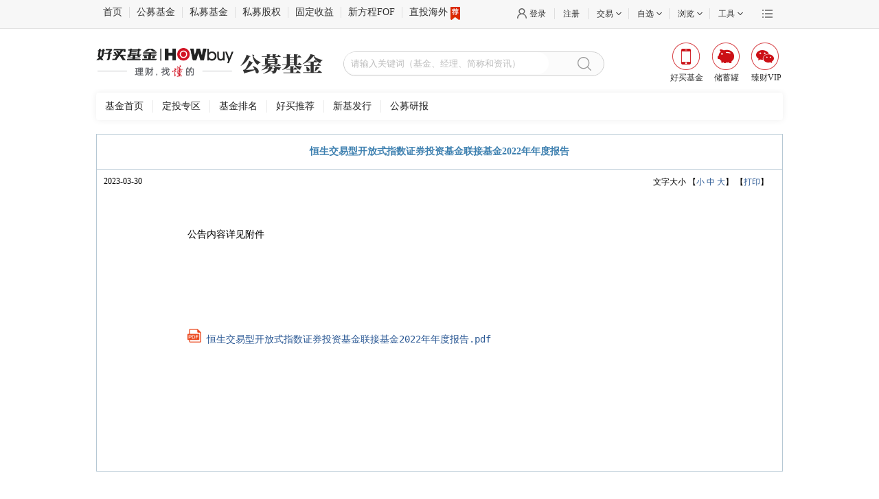

--- FILE ---
content_type: text/html;charset=UTF-8
request_url: https://www.howbuy.com/fund/info/dtl/0000713204566.htm
body_size: 4378
content:
<!DOCTYPE html PUBLIC "-//W3C//DTD XHTML 1.0 Transitional//EN" "http://www.w3.org/TR/xhtml1/DTD/xhtml1-transitional.dtd">
<html xmlns="http://www.w3.org/1999/xhtml">
<head>
	<title>恒生交易型开放式指数证券投资基金联接基金2022年年度报告</title>
	<meta http-equiv="Content-Type" content="text/html; charset=utf-8" />
<link rel="stylesheet" type="text/css" href="https://static.howbuy.com/??/css/www/index_2014/autosearch.css,/css/www/index_202003/fundHead.css,/css/www/index_201801/reset.css,/css/global/nfooter.css,/css/www/logo.css?v=2e13b1d"/>
<script type="text/javascript" src="https://static.howbuy.com/??/js/jquery/jquery.min.1.7.js,/js/global/u-tab_1.1.js,/js/global/input_effect/1.0/jq_input_effect.js,/js/initHost.js,/js/howbuy/utils/common.class.js,/js/howbuy/utils/common.util.js,/js/www/index_2018/header201712_1.0.js,/js/howbuy/utils/autocomplete-3.0.js?v=5be4fd3"></script>
    <script type="text/javascript">
		$(document).ready(function() {

			$("#searchDiv").searchData({
				searchDiv:$("#searchData"),
				btnClickSequel:'openPages',
				sea_text: 'sea_text',
	        	searchBtn: 'searchBtn',
	        	fqValue: '100,300,500,800'
			});

		});
	</script>
<base target="_blank" />

<meta http-equiv="Content-Type" content="text/html; charset=utf-8" />

<style type="text/css">
.main {border:1px solid #B6C8D4;width:998px;margin:0 auto;color:#000;font-family:"宋体";margin-top:10px;}
.main .researchListArea .leftArea .articleContent .h2 {font-size: 14px;color: #3C7FAF;font-weight: bold;line-height: 50px;text-align: center;clear: both;border-bottom: 1px solid #B6C8D4;}
.main .researchListArea .leftArea .articleContent .h5 {margin-top:10px;}
.main .researchListArea .leftArea .articleContent .Content {    padding: 5px 20px 0px; margin-bottom: 20px;line-height: 24px;font-size: 14px;clear: both;}
.main .researchListArea .leftArea .articleContent .Content  .pagesList {margin-top:30px;text-align:left;}

</style>


</head>
<body>

<!--topTools begin-->
	<div class="topToolBox">
        <div class="topToolsWrap">
            <div class="topTools">
                <div class="topTools_con w1000 clearfix">
                    <ul class="itemLt fl menu">
                        <li class="bdStyle"></li>
                        <li class="first"><a href="https://www.howbuy.com" class="bdlNone">首页</a></li>

                        <li><a href="https://www.howbuy.com/fund">公募基金</a></li>
                        <li><a href="https://simu.howbuy.com">私募基金</a></li>
                        <li><a href="https://www.haozhen-inv.com//vcpe.htm">私募股权</a></li>
                        <li><a href="https://simu.howbuy.com/trust/list.htm">固定收益</a></li>
                        <li><a href="https://simu.howbuy.com/xinfangcheng.htm">新方程FOF</a></li>
                        <li><a href="https://simu.howbuy.com/dzpd/3.htm">直投海外<i class="recommend"></i></a></li>
                    </ul>
                    <div class="itemRt fr">
                        <div class="moreBox fr">
                            <a href="javascript:void(0)" target="_self" class="more"></a>
                            <div class="moreCon">
                                <div class="conBox">
                                    <a href="http://wpa.b.qq.com/cgi/wpa.php?ln=2&uin=4007009665">免费咨询</a>
                                    <a href="http://www.ehowbuy.com/help/sub/index.html">开户演示</a>
                                    <a href="http://www.ehowbuy.com/help/sub/operation_guide.html">常见问题</a>
                                    <a href="https://www.howbuy.com/about/contactus.html">联系我们</a>
                                    <a href="https://www.howbuy.com/about/index.htm">关于好买</a>
                                    <a href="https://zt.howbuy.com/subject/tzztscllc/">投诉建议</a>
                                </div>
                            </div>
                        </div>
                        <ul class="fr">
                            <li class="">
                                <a href="https://i.howbuy.com/login/login.htm" class="loggedcls login pl10 mlink myhowbuy">登录</a>
                                <!-- 未登录状态 end -->
                                <!-- 已登录状态 start -->
                                <div class="loggedcls_m itemBox">
                                    <div class="memberBox">
                                        <div class="member">
                                            <div class="fl memberLt">
                                                <p class="user_prompt"></p>
                                            </div>
                                            <div class="memberRt">
                                                <a href="https://i.howbuy.com/member/myhowbuy/index.htm">会员中心&nbsp;&nbsp;</a> |
                                                <a href="https://i.howbuy.com/user/simpleLogin.htm" target="_self" rel="nofollow">&nbsp;&nbsp;退出</a>
                                            </div>
                                        </div>
                                        <div class="centerMemberBox hide">
                                            <p>当前收益（元）<b class="red fundInc">0</b></p>
                                            <p>总资产（元）<span class="currentCost">0</span></p>
                                            <p>我的持仓 <span class="positionNum">0</span></p>
                                        </div>
                                        <div class="btMemberBox clearfix hide">
                                            <a href="https://www.howbuy.com/fund" class="fl bdright">买公募</a>
                                            <a href="https://simu.howbuy.com" class="fr">买私募</a>
                                        </div>
                                        <!--未进行实名认证-->
                                        <div class="unCertifyBox">
                                            <p class="tac">您当前还未进行实名认证</p>
                                            <a href="https://i.howbuy.com/auth/authbind.htm">传送门</a>
                                        </div>
                                    </div>
                                </div>
                            </li>
                            <li class="register"><a href="https://reg.howbuy.com/register/register.htm" class="mlink register">注册</a></li>
                            <li>
                                <a href="javascript:void(0)" target="_self" class="aw mlink"><span>交易</span></a>
                                <div class="itemBox">
                                    <div class="tradeBox clearfix">
                                        <dl class="fl">
                                            <dt><a href="javascript:void(0)" target="_self" style="text-decoration: none;">公募交易</a></dt>
                                            <dd><a href="https://trade.ehowbuy.com/user/index.htm">我的资产</a></dd>
                                            <dd><a href="https://trade.ehowbuy.com/chuxuguan/intro.htm">储蓄罐</a></dd>
                                            <dd><a href="https://trade.ehowbuy.com/newpc/pcfund/module/pcfund/view/buyFund.html">基金交易</a></dd>
                                            <dd><a href="https://trade.ehowbuy.com/newpc/pcfund/module/pcfund/view/contractAdd.html">基金定投</a></dd>
                                            <dd><a href="https://trade.ehowbuy.com/newpc/pcfund/module/pcfund/view/queryTradeTradeRecord.html">交易查询</a></dd>
                                            <dd><a href="https://trade.ehowbuy.com/account/acctmgt.htm">账户管理</a></dd>
                                        </dl>
                                        <dl class="fl bdrNone">
                                            <dt><a href="javascript:void(0)" target="_self" style="text-decoration: none;">私募交易</a></dt>
                                            <dd><a href="https://simu.ehowbuy.com/index.html">我的私募</a></dd>
                                            <dd><a href="https://simu.ehowbuy.com/order.html">我的预约</a></dd>
                                            <dd><a href="https://simu.ehowbuy.com/order.html">在线交易</a></dd>
                                            <dd><a href="https://simu.ehowbuy.com/recordlist.html">交易记录</a></dd>
                                            <dd><a href="https://trade.ehowbuy.com/account/acctmgt.htm">账户管理</a></dd>
                                        </dl>
                                    </div>
                                </div>
                            </li>
                            <li class="dl_zx">
                                <a href="javascript:void(0)" target="_self" class="aw mlink"><span>自选</span></a>
                                <div class="itemBox">
                                    <div class="zxBox">
                                        <div class="clearfix">
                                            <div class="fl zdhq">
                                                <span>今日</span>
                                                <span class="cRed">上涨（<span class="dl_zx_sz"></span>）</span>
                                                <span class="cGreen">下跌（<span class="dl_zx_xd"></span>）</span>
                                            </div>
                                            <div class="fr chose">
                                                <p><span class="bdrNone act">基金</span><span class="bdlNone">私募</span></p>
                                            </div>
                                        </div>
                                        <div class="selAllBox">
                                            <table class="fundItem">
                                                <tr>
                                                    <th class="tal" width="140">简称</th>
                                                    <th width="60">净值/万份</th>
                                                    <th width="80">涨跌/七日</th>
                                                    <th width="60">操作</th>
                                                </tr>
                                            </table>
                                            <table class="simuItem hide">
                                                <tr>
                                                    <th class="tal" width="140">简称</th>
                                                    <th width="60">最新净值</th>
                                                    <th width="80">近一年收益</th>
                                                    <th width="60">操作</th>
                                                </tr>
                                            </table>
                                        </div>
                                        <a href="https://www.howbuy.com/fundtool/zixuan.htm" target="_self" class="showAllBtn tal">查看全部自选（<span class="dl_zx_qb"></span>）</a>
                                    </div>
                                </div>
                            </li>
                            <li class="dl_ll">
                                <a href="javascript:void(0)" target="_self" class="aw mlink"><span>浏览</span></a>
                                <div class="itemBox">
                                    <!--noviewRecord-->
                                    <div class="noviewRecord">
                                        <div class="norecord">您还没有浏览记录</div>
                                        <div class="btMemberBox clearfix">
                                            <a href="https://www.howbuy.com/fund" class="fl bdright">逛逛公募</a>
                                            <a href="https://simu.howbuy.com" class="fr">逛逛私募</a>
                                        </div>
                                    </div>
                                    <!--viewRecord-->
                                    <div class="seeBox hide">
                                        <div class="con">
                                            <div class="lfIntro"></div>
                                        </div>

                                    </div>
                                </div>
                            </li>
                            <li>
                                <a href="javascript:void(0)" target="_self" class="aw mlink "><span>工具</span></a>
                                <div class="itemBox">
                                    <div class="toolBox clearfix">
                                        <dl class="fl">
                                            <dt><a href="javascript:void(0)" target="_self" style="text-decoration: none;">公募工具</a></dt>
                                            <dd><a href="https://www.howbuy.com/fundtool/filter.htm">基金筛选</a></dd>
                                            <dd><a href="https://www.howbuy.com/fundtool/compare.htm">基金对比</a></dd>
                                            <dd><a href="https://www.howbuy.com/webRiskResearch/fundinvestdetail.htm">基金诊断</a></dd>
                                            <dd><a href="https://www.howbuy.com/myfund/index.htm">基金账本</a></dd>
                                            <dd><a href="https://www.howbuy.com/fundtool/zixuan.htm">基金自选</a></dd>
                                            <dd><a href="https://www.howbuy.com/fundtool/calreturn.htm">收益计算</a></dd>
                                            <dd><a href="https://www.howbuy.com/fundtool/calsubsfee.htm">计算器</a></dd>
                                        </dl>
                                        <dl class="fl bdrNone">
                                            <dt><a href="javascript:void(0)" target="_self" style="text-decoration: none;">私募工具</a></dt>
                                            <dd><a href="https://simu.howbuy.com/smfilter.htm">私募筛选</a></dd>
                                            <dd><a href="https://www.howbuy.com/fundtool/comparefund.htm">私募对比</a></dd>
                                            <dd><a href="https://www.howbuy.com/fundtool/zixuan.htm">私募自选</a></dd>
                                            <dd><a href="https://edu.howbuy.com/">投教基地</a></dd>
                                        </dl>
                                    </div>
                                </div>
                            </li>
                        </ul>
                    </div>
                </div>
            </div>
        </div>

        <!--header Begin-->
        <div class="header clearfix w1000">
            <div class="logo fl">
                <a href="https://www.howbuy.com" target="_self"><img src="https://static.howbuy.com/images/www/202402/howbuyLogo.png" alt="" class="hyjj-logo"/></a>
            </div>
            <div class="hd_mini_ad fl">
                <a href="">
                    <img src="https://static.howbuy.com/images/www/202402/gmjj.png" alt="" class="gmjj-logo"/>
                </a>
            </div>
            <!--
                搜索框||广告位，可能存在其中一个
            -->
            <!--搜索框-->
            <div class="searchBox fl w380" id="searchDiv">
                <input id="sea_text" type="text" placeholder="请输入关键词（基金、经理、简称和资讯）">
                <a href="javascript:void(0)" target="_self" id="searchBtn" class="searchBtn"></a>
                <div id="searchData" class="autoSearchBox"></div>
            </div>
            <ul class="appList fr">
                <li class="fundApp">
                    <a href="javascript:void(0)" target="_self"><i></i><span>好买基金</span></a>
                    <div class="ewmBox">
                       <p>扫描二维码下载好买基金</p>
                        <img src="https://static.howbuy.com/images/www/201801/ewmzj.png" alt="">
                    </div>
                </li>
                <li class="cxgApp">
                    <a href="javascript:void(0)" target="_self"><i></i><span>储蓄罐</span></a>
                    <div class="ewmBox">
                       <p>扫描二维码下载储蓄罐</p>
                        <img src="https://static.howbuy.com/images/www/201801/ewmcxg.png" alt="">
                    </div>
                </li>
                <li class="zcVip">
                    <a href="javascript:void(0)" target="_self"><i></i><span>臻财VIP</span></a>
                    <div class="ewmBox">
                       <p>扫描二维码下载好买臻财</p>
                        <img src="https://static.howbuy.com/images/www/201801/ewmzc.png" alt="">
                    </div>
                </li>
            </ul>
        </div>
        <div class="navTopBox w1000 headForGmYb menu_box">
           <dl class="clearfix">
              <dd>
                  <a href="https://www.howbuy.com/fund/">基金首页</a>
                  <a href="https://www.howbuy.com/fund/aiparea/index.htm">定投专区</a>
                  <a href="https://www.howbuy.com/fund/fundranking/">基金排名</a>
                  <a href="https://www.howbuy.com/fund/recommend/">好买推荐</a>
                  <a href="https://www.howbuy.com/fund/newissue/">新基发行</a>
                  <a href="https://www.howbuy.com/research/daily.htm">公募研报</a>
              </dd>
           </dl>
        </div>
    </div>

    <script>
        $('.searchBtn').unbind('click').click(function(){
            window.open('https://www.howbuy.com/search/quicksearch.htm?skey=' + encodeURI($(this).siblings('input').val()) + '&searchType=1');
        })
        // 搜索框点击回车的时候跳转到搜索结果页
        $("#sea_text").keydown(function(e){
            if(e.keyCode == 13){
                window.open('https://www.howbuy.com/search/quicksearch.htm?skey=' + encodeURI($(this).val()) + '&searchType=1');
            }
        });
    </script>
<!-- sub menu end-->


  <div class="main">
    <div class="researchListArea">
      <!--leftsaid beign-->
      <div class="leftArea" style="width: 100%;">
        <!--文章内容显示区域 begin-->
        <div class="articleContent">
          <div class="h2"><b>恒生交易型开放式指数证券投资基金联接基金2022年年度报告</b></div>
          <div class="h5 clearfix"> <span class="fl"><span class="note_date" style="margin-left:10px;">2023-03-30</span></span> <span class="fr" style="margin-right:20px;"> 文字大小
            【<a href="javascript:T(12);" target="_self">小 </a> <a href="javascript:T(14);"  target="_self">中 </a> <a href="javascript:T(16);"  target="_self">大</a>】
            【<a href="#" onclick='javascript:window.print()'  target="_self" >打印</a>】 </span> </div>
          <pre style="white-space: pre-wrap;word-wrap: break-word;">
            <div class="Content" id="ArticleCnt">
              公告内容详见附件
              <div class="pagesList">
                <div class="otherFunction">
              <a href="https://static.howbuy.com/gkxx/ggfile//2023/2023-3/2023-03-30/3204566.pdf" target="_self" ><img style="height: 20px;" src="https://static.howbuy.com/images/global/pdf.png"/> 恒生交易型开放式指数证券投资基金联接基金2022年年度报告.pdf</a>
                </div>
              </div>
            </div>
          </pre>
        </div>
        <!--文章内容显示区域 end-->
      </div>
      <!--leftsaid end-->
      <!--rightsaid beign-->
      <!--rightsaid end-->
    </div>
  <!--mainbody end-->
</div>

<script type="text/javascript" src="https://static.howbuy.com/??/js/www/showList.js,/js/www/faverate.js,/js/jquery/ui/ui.core.js,/js/common.js?v=18c4dc5"></script>

<script type="text/javascript" src="https://static.howbuy.com/??/js/footer/nfoot1000.js?v=ca97b68"></script>
<div id="popupContainer"></div>
<div id="loaderScriptContainer"></div></body>
</html>


--- FILE ---
content_type: application/javascript
request_url: https://static.howbuy.com/??/js/www/showList.js,/js/www/faverate.js,/js/jquery/ui/ui.core.js,/js/common.js?v=18c4dc5
body_size: 13052
content:
function webExtend1(){}function ById(e){return document.getElementById(e)}var setH=resetH=!1,webURL=document.location.href;function changeL(e,t,n,o,i,r,s,a){showList(e,t,n,o,i,r,s,a)}function showList(e,t,n,o,r,s,a,l){for(s||(s=""),a||(a="dis"),l||(l="undis"),i=1;i<=o;i++)ById(e+i).getAttribute("oldclass")?ById(e+i).className=ById(e+i).getAttribute("oldclass")+" "+s:ById(e+i).className=s,ById(t+i).getAttribute("oldclass")?ById(t+i).className=ById(t+i).getAttribute("oldclass")+" "+l:ById(t+i).className=l;ById(e+n).getAttribute("oldclass")?ById(e+n).className=ById(e+n).getAttribute("oldclass")+" "+r:ById(e+n).className=r,ById(t+n).getAttribute("oldclass")?ById(t+n).className=ById(t+n).getAttribute("oldclass")+" "+a:ById(t+n).className=a,1==setH&&setObjHeight(),1==resetH&&(resetHeight("nr"),screenCC())}function showL(e,t,n,o,r,s,a,l){for(i=1;i<=o;i++)ById(e+"0"+i).className="undis";ById(e+"0"+n).className=a,showList(e,t,n,o,r,s,a,l)}function showFlowChart(e,t,n,o,i){var r=ById(e+n);r&&(r.innerHTML==o?(r.innerHTML=i,ById(t+n).className="dis"):(r.innerHTML=o,ById(t+n).className="undis"))}function switchLetter(e,t,n,o,i){var r=ById(e);r&&(r.innerHTML==o?(r.innerHTML=i,ById(n).className="dis",ById(t).className="undis"):(r.innerHTML=o,ById(n).className="undis",ById(t).className="dis"))}function addCookie(e,t){e||(e=main_host),t||(t="好买基金网"),document.all?window.external.addFavorite(e,t):window.sidebar&&window.sidebar.addPanel(t,e,"")}function setHomepage(){if(document.all)document.body.style.behavior="url(#default#homepage)",document.body.setHomePage(main_host);else if(window.sidebar){if(window.netscape)try{netscape.security.PrivilegeManager.enablePrivilege("UniversalXPConnect")}catch(e){alert("该操作被浏览器拒绝，如果想启用该功能，请在地址栏内输入 about:config,然后将项 signed.applets.codebase_principal_support 值改为true")}Components.classes["@mozilla.org/preferences-service;1"].getService(Components.interfaces.nsIPrefBranch).setCharPref("browser.startup.homepage",main_host)}}function addCookie1(e,t){document.all?window.external.addFavorite(e,t):window.sidebar&&window.sidebar.addPanel(t,e,"")}function setHomepage1(e){if(document.all)document.body.style.behavior="url(#default#homepage)",document.body.setHomePage(e);else if(window.sidebar){if(window.netscape)try{netscape.security.PrivilegeManager.enablePrivilege("UniversalXPConnect")}catch(e){alert("该操作被浏览器拒绝，如果想启用该功能，请在地址栏内输入 about:config,然后将项 signed.applets.codebase_principal_support 值该为true")}Components.classes["@mozilla.org/preferences-service;1"].getService(Components.interfaces.nsIPrefBranch).setCharPref("browser.startup.homepage",e)}}function addFavorite(e){addCookie(document.URL,document.title)}function T(e){ById("ArticleCnt").style.fontSize=e+"px",ById("ArticleCnt").style.lineHeight=12==e?"20px":14==e?"24px":"28px"}function copyLink(e,t){var n=document.URL;window.clipboardData&&window.clipboardData.setData("Text",n),alert(t)}function changeTrBg(e){for(var t=!0,n=e.rows,o=0;o<n.length;o++)n[o].onmouseover=function(){"hl_attention"!=this.className&&(this.className+=" trBg")},n[o].onmouseout=function(){return"hl_attention"==this.className?void 0:(this.className=this.className.replace("trBg",""),!1)},t&&(n[o].className+=""),t=!t}function changeFettle(e,t,n,o,i){var r=ById(e+n);r&&(r.title==o?(r.title=i,ById(e+n).className="h2 open",ById(t+n).className="dis"):(r.title=o,ById(e+n).className="h2 close",ById(t+n).className="undis"))}function mediaMeun(e,t,n,o){e.title==n?(e.title=o,e.className=e.className.replace("close","open"),ById(t).className="dis"):(e.title=n,e.className=e.className.replace("open","close"),ById(t).className="undis")}function changeBrowseMode(e,t,n,o,i){var r=ById(e+n);r&&(r.innerHTML==o?(r.innerHTML=i,ById(e+n).className="mode1",ById(t+n).className="content1",ById(e+n).title="当前为平铺显示模式，点击切换到滚屏显示模式"):(r.innerHTML=o,ById(e+n).className="mode2",ById(t+n).className="content2",ById(e+n).title="当前为滚屏显示模式，点击切换到平铺显示模式"))}function fundBarMenuTree(e,t){"关闭"==e.alt?(e.src="/images/fundBar/close.gif",e.alt="展开",ById(t).className="undis"):(e.src="/images/fundBar/open.gif",e.alt="关闭",ById(t).className="dis")}var MM_found=!0;function MM_foundObj(){tipsBox=document.createElement("div"),tipsBox.setAttribute("id","tips"),tipsHead=document.createElement("div"),tipsHead.setAttribute("id","tipsHead"),tipsInfo=document.createElement("div"),tipsInfo.setAttribute("id","tipsInfo"),tipsBox.appendChild(tipsHead),tipsBox.appendChild(tipsInfo),document.body.appendChild(tipsBox)}function MM_findObj(e,t){var n,o,i;for(t||(t=document),(n=e.indexOf("?"))>0&&parent.frames.length&&(t=parent.frames[e.substring(n+1)].document,e=e.substring(0,n)),!(i=t[e])&&t.all&&(i=t.all[e]),o=0;!i&&o<t.forms.length;o++)i=t.forms[o][e];for(o=0;!i&&t.layers&&o<t.layers.length;o++)i=MM_findObj(e,t.layers[o].document);return!i&&t.getElementById&&(i=t.getElementById(e)),i}var ie=document.all,ns6=document.getElementById&&!document.all,safari=isSafari(),enabletip=!1,PopTips,wbeTop;function showTitle(e,t,n){if(1==MM_found&&(MM_foundObj(),MM_found=!1),!t)t="详细说明信息";if(!n)n="300";return ById("tips").style.width=n+"px",MM_findObj("tipsInfo").innerHTML=e,MM_findObj("tipsHead").innerHTML=t,enabletip=!0,!1}function hideTitle(){var e=MM_findObj("tips");MM_findObj("tipsInfo"),MM_findObj("tipsHead");enabletip=!1,e.style.visibility="hidden"}function ieTrueBody(){return document.compatMode&&"BackCompat"!=document.compatMode?document.documentElement:document.body}function isSafari(){return navigator.userAgent.toLowerCase().indexOf("safari")+1}function positionTip(e){var t=10;if(enabletip){var n=MM_findObj("tips"),o=ns6?e.pageX:event.clientX+ieTrueBody().scrollLeft,i=ns6?e.pageY:event.clientY+ieTrueBody().scrollTop,r=ie&&!window.opera?ieTrueBody().clientWidth-event.clientX-10:window.innerWidth-e.clientX-10-20,s=ie&&!window.opera?ieTrueBody().clientHeight-event.clientY-t:window.innerHeight-e.clientY-t-20;r<n.offsetWidth?n.style.left=ie?ieTrueBody().scrollLeft+event.clientX-n.offsetWidth+"px":window.pageXOffset+e.clientX-n.offsetWidth+"px":n.style.left=o<-1e3?"5px":o+10+"px",safari?n.style.top=i+t+"px":s<n.offsetHeight?n.style.top=ie?ieTrueBody().scrollTop+event.clientY-n.offsetHeight-t+"px":window.pageYOffset+e.clientY-n.offsetHeight-t+"px":n.style.top=i+t+"px",n.style.visibility="visible"}}function divMousemove(e,t,n,o){e.onmousemove=positionTip,e.onmouseout=hideTitle,e.style.cursor="help",showTitle(t,n,o)}function getBodySize(){var bodySize=[];with(document.documentElement)bodySize[0]=scrollWidth>clientWidth?scrollWidth:clientWidth,bodySize[1]=scrollHeight>clientHeight?scrollHeight:clientHeight;return bodySize}function onoverLine(e){return e.style.backgroundColor="#eee"}function onoutLine(e){return e.style.backgroundColor="#fff"}function setUlHeight(e){var t=ById(e).getElementsByTagName("ul");for(i=0;i<t.length;i++){var n=t[i].getElementsByTagName("li"),o=n[0].offsetHeight,r=!1;for(j=0;j<n.length;j++)o<n[j].offsetHeight&&(o=n[j].offsetHeight,r=!0);if(1==r)for(t[i].style.height=o+"px",j=0;j<n.length;j++)n[j].style.height=o+"px"}}function getScroll(){var e,t,n,o,i,r;return document.documentElement&&document.documentElement.scrollTop?(e=document.documentElement.scrollTop,t=document.documentElement.scrollLeft,n=document.documentElement.scrollWidth,o=document.documentElement.scrollHeight,i=document.documentElement.clientHeight,r=document.documentElement.offsetHeight):document.body&&(e=document.body.scrollTop,t=document.body.scrollLeft,n=document.body.scrollWidth,o=document.body.scrollHeight,i=document.body.clientHeight,r=document.body.offsetHeight),{t:e,l:t,w:n,h:o,ch:i,oh:r}}function getCurrPos(e){var t=e.offsetTop;return null!=e.offsetParent&&(t+=getCurrPos(e.offsetParent)),t}function rollListHead(){var e=ById("rollListHead"),t=ById("fundList");e.style.position="relative";var n=getScroll();n.t>=rollListHeadY&&n.t<t.offsetHeight+rollListHeadY&&(e.style.top=n.t-rollListHeadY+"px"),n.t<rollListHeadY&&(e.style.top="0px")}function showTradeAnnal(e,t){"关闭"==e.alt?(e.src="/images/iocn/closeTree.gif",e.alt="展开",ById(t).className="undis"):(e.src="/images/iocn/openTree.gif",e.alt="关闭",ById(t).className="")}function leoscreenCC(e){var t=ById(e);t.style.top=document.documentElement.scrollTop+(document.documentElement.clientHeight-t.offsetHeight)/2+"px",t.style.left=document.documentElement.scrollLeft+(document.documentElement.clientWidth-t.offsetWidth)/2+"px"}function showLcTips(e){var t=ById(e),n=getBodySize();ById("bestrowDiv").style.width=n[0]+"px",ById("bestrowDiv").style.height=n[1]+"px",ById("zIframe").style.width=n[0]+"px",ById("zIframe").style.height=n[1]+"px",ById("bestrowDiv").className="dis",t.className="showTips",wbeTop=document.documentElement.scrollTop,leoscreenCC(e)}function hideLcTips(e){var t=ById(e);ById("bestrowDiv").className="undis",t.className="undis",window.scroll(0,wbeTop)}function scrollShow(e,t,n,o,i,r){var s=ById(e);r||(r=0),document.all&&(o-=r);var a=(2*t-1)*o,l=0,d=!1;s.innerHTML+=s.innerHTML,s.onmouseover=function(){d=!0},s.onmouseout=function(){d=!1},setTimeout((function e(){if(d||(l>=a&&(s.scrollTop=l=(t-1)*o),s.scrollTop=l,l+=n),l%o==n)return setTimeout(e,i),!1;setTimeout(e,5)}),i)}function scrollShow1(e,t,n,o,i){i||(i="dt");var r="string"==typeof e?document.getElementById(e):e,s=(t=t||1e3,n=n||20,o=o||20,null),a=!1,l=function(){s=setInterval(d,n)},d=function(){a||(r.scrollTop+=2,r.scrollTop%o==0&&(clearInterval(s),r.appendChild(r.getElementsByTagName(i)[0]),r.scrollTop=0,setTimeout(l,t)))};r.onmouseover=function(){a=!0},r.onmouseout=function(){a=!1},setTimeout(l,t)}function stateChangeIE(e,t){if("interactive"==e.readyState){var n=document.getElementById(t);n.innerHTML="",n.style.display="none",e.style.visibility="visible",e.style.display="block"}}function stateChangeFirefox(e,t){var n=document.getElementById(t);n.innerHTML="",n.style.display="none",e.style.visibility="visible",e.style.display="block",1==setH&&setObjHeight()}var getFFVersion=navigator.userAgent.substring(navigator.userAgent.indexOf("Firefox")).split("/")[1],FFextraHeight=getFFVersion>=.1?16:0;function dyniframesize(iframename){var browser=navigator.appName,b_version=navigator.appVersion,version=b_version.split(";"),trim_Version=version[1].replace(/[ ]/g,""),pTar=null;document.getElementById?pTar=document.getElementById(iframename):eval("pTar = "+iframename+";"),pTar&&!window.opera&&(pTar.style.display="block",pTar.contentDocument&&pTar.contentDocument.body.offsetHeight?pTar.height=pTar.contentDocument.body.offsetHeight+FFextraHeight:pTar.Document&&pTar.Document.body.scrollHeight&&("Microsoft Internet Explorer"==browser&&"MSIE7.0"==trim_Version?pTar.height=pTar.Document.body.scrollHeight:"Microsoft Internet Explorer"==browser&&"MSIE6.0"==trim_Version&&(pTar.style.height=pTar.Document.body.scrollHeight-0+"px")))}function iocl(e,t,n,o){t||(t="a"),o&&"a"!=o?"b"==o&&(o="&#8212;"):o="&#8230;";var r=ById(e).getElementsByTagName(t);for(i=0;i<r.length;i++){if(document.all)var s=r[i].innerText;else s=r[i].textContent;var a=s.substring(0,n);s.length>n?r[i].innerHTML=a+o:r[i].innerHTML=a}}function changtree(e,t,n,o,i,r){e.className==t?(e.className=n,ById(o).className=r):(e.className=t,ById(o).className=i)}function aboutHowbuy_meun(e){(e=ById(e)).className.indexOf("close")>=0?(e.className=e.className.replace("close","open"),e.getElementsByTagName("dl")[0].className=""):(e.className=e.className.replace("open","close"),e.getElementsByTagName("dl")[0].className="undis")}var loading_font_js=!0;function fontchange(e,t){1==loading_font_js&&(js=document.createElement("script"),js.setAttribute("id","fontJsUrl"),js.setAttribute("type","text/javascript"),js.setAttribute("src","/js/font.js"),document.body.appendChild(js),loading_font_js=!1);var n=ById(t);"繁體"==e.innerHTML?(n.innerHTML=Traditionalized(n.innerHTML),e.innerHTML="简体"):(n.innerHTML=Simplized(n.innerHTML),e.innerHTML="繁體")}function Traditionalized(e){new Date;for(var t="",n=0;n<e.length;n++)-1!=JTPYStr().indexOf(e.charAt(n))?t+=FTPYStr().charAt(JTPYStr().indexOf(e.charAt(n))):t+=e.charAt(n);window.status="100% OK!";new Date;return t}function Simplized(e){for(var t="",n=0;n<e.length;n++)-1!=FTPYStr().indexOf(e.charAt(n))?t+=JTPYStr().charAt(FTPYStr().indexOf(e.charAt(n))):t+=e.charAt(n);return window.status="100% OK!",t}var arrCompareFund=new Array,aryFunds=new Array,dst1,dst2,scrolltime1,scrolltime2;function addCompareFund(e){if(dst1=document.documentElement.scrollTop,ById("C1"))var t=ById("C1").getElementsByTagName("input"),n="C";else t=ById("MYC1").getElementsByTagName("input"),n="MYC";var o=-1,i=e.parentNode.parentNode.getElementsByTagName("a")[0].innerHTML,r=e.value;if(t.length)for(var s=0;s<t.length;s++)t[s].value==r&&(o=s);if(1==e.checked){if(arrCompareFund.length>=5){var a=popups.createPopup("AlertError","您最多只能比较5只基金！");return a.titleIcon.innerHTML="错误提示",a.show(),void(e.checked=!1)}arrCompareFund.push(i+"[<font class=bule>"+r+"</font>]"),aryFunds.push(r),ById("fundCompare").className="",dst2=getCurrPos(ById("fundCompare")),ById("fundc").innerHTML="<font class=red>"+arrCompareFund.length+"</font>只基金："+arrCompareFund.join(" 、");for(var l=1;l<=5;l++)ById(n+l).getElementsByTagName("input")[o].checked=!0}else{for(s=0;s<arrCompareFund.length;s++)arrCompareFund[s]==i+"[<font class=bule>"+r+"</font>]"&&arrCompareFund.splice(s,1);for(l=1;l<=5;l++)ById(n+l).getElementsByTagName("input")[o].checked=!1;0!=arrCompareFund.length?ById("fundc").innerHTML="<font class=red>"+arrCompareFund.length+"</font>只基金："+arrCompareFund.join(" 、"):(ById("fundc").innerHTML="<font class=red>0</font>只基金!",ById("fundCompare").className="undis")}ById("leave").innerHTML=5-arrCompareFund.length}function scroll1(){document.documentElement.scrollTop>dst2?window.scroll(0,document.documentElement.scrollTop-30):window.clearInterval(scrolltime1)}function scroll2(){document.documentElement.scrollTop<dst1?window.scroll(0,document.documentElement.scrollTop+30):window.clearInterval(scrolltime2)}function tjform(e){if("0"==arrCompareFund.length)(t=popups.createPopup("AlertError","您没有选择要比较的基金，请先选择！")).titleIcon.innerHTML="错误提示",t.show();else if("1"==arrCompareFund.length){var t;(t=popups.createPopup("AlertError","您只选择了一只基金，无法比较，两只以上才可以比较，请先选择！")).titleIcon.innerHTML="错误提示",t.show()}else{for(var n=0;n<e.fundcode.length;n++)n<aryFunds.length?e.fundcode[n].value=aryFunds[n]:e.fundcode[n].value="";e.submit()}}function GetObj(objName){return document.getElementById?eval('document.getElementById("'+objName+'")'):document.layers?eval("document.layers['"+objName+"']"):eval("document.all."+objName)}function doZoom(e){var t=ById("artibody");if(t){var n=t.childNodes;t.style.fontSize=e+"px";for(var o=0;o<n.length;o++)1==n[o].nodeType&&(n[o].style.fontSize=e+"px")}}function LoadPrintJsCallBack(){"object"==typeof forSPrint&&forSPrint.Print&&forSPrint.Print()}function PrintGetBrowser(){return-1!=navigator.userAgent.indexOf("MSIE")?1:-1!=navigator.userAgent.indexOf("Firefox")?2:-1!=navigator.userAgent.indexOf("Navigator")?3:-1!=navigator.userAgent.indexOf("Opera")?4:5}var myBrowser=PrintGetBrowser();function printArticles(){var e=document.createElement("script");e.setAttribute("type","text/javascript"),e.setAttribute("src","/js/print.js"),e.setAttribute("id","PrintJsUrl"),1==myBrowser?(document.body.insertBefore(e,null),document.getElementById("PrintJsUrl").onreadystatechange=LoadPrintJsCallBack):(e.setAttribute("onload","LoadPrintJsCallBack()"),document.body.insertBefore(e,null))}function addOnloadEvent(e){if(void 0!==window.addEventListener)window.addEventListener("load",e,!1);else if(void 0!==window.attachEvent)window.attachEvent("onload",e);else{if(null!=window.onload){var t=window.onload;window.onload=function(n){t(n),window[e]()}}elsewindow.onload=e}}var setRSW=0;function setObjHeight(e,t){e||(e="leftPart"),t||(t="rightPart"),ById(e).style.height=ById(t).style.height="";var n,o=ById(e).offsetHeight,r=ById(t).offsetHeight;if(n=o>=r?o:r,ById(e).style.height=ById(t).style.height=n+"px",setRSW<=2){if(!ById("nav"))return;var s=ById("nav").offsetWidth,a=0,l=ById("nav").getElementsByTagName("div");for(l[l.length-1].style.width="0px",i=0;i<l.length;i++)a+=l[i].offsetWidth;l[l.length-1].style.width=s-a+"px",setRSW+=1}}function allowcopy(){document.oncontextmenu=function(){return!1},document.onselectstart=function(){return!1},document.oncopy=function(){return!1},document.oncut=function(){return!1}}function dynamicInfo(){var e=new Array;e.push("好买升级公告：2010年2月5日系统升级！<a href='#' target='_blank'>查看详情</a>"),e.push("好买喜讯：好买基金研究中心荣获第一财经《理财宝典》基金业 金牌顾问奖！");var t="<ul id='dynamicInfo' style='height:20px; overflow:hidden; line-height:20px;'>";for(i=0;i<e.length;i++)t+="<li>"+e[i]+"</li>";t+="</ul>",document.write(t)}function shangeStatus(e,t){e.className.indexOf("close")>=0?(e.className=e.className.replace("close","open"),t?ById(t).className="":e.style.borderBottom="none"):(e.className=e.className.replace("open","close"),t?ById(t).className="undis":e.style.borderBottom="none")}function set_myhb_Cookie(e,t){var n=new Date;n.setTime(n.getTime()+864e8),document.cookie=e+"="+escape(t)+";expires="+n.toGMTString()}function get_myhb_Cookie(e){var t,n=new RegExp("(^| )"+e+"=([^;]*)(;|$)");return(t=document.cookie.match(n))?unescape(t[2]):null}function del_myhb_Cookie(e){var t=new Date;t.setTime(t.getTime()-1);var n=get_myhb_Cookie(e);null!=n&&(document.cookie=e+"="+n+";expires="+t.toGMTString())}function autoShowHelp(){"false"!=get_myhb_Cookie("autoShowHelp")&&(showHelp(),set_myhb_Cookie("autoShowHelp","false"))}function change_dl(e){for(var t=e.parentNode.getElementsByTagName("dl"),n=0;n<t.length;n++)t[n].className="";e.className="c"}function getCookie(e){var t,n=new RegExp("(^| )"+e+"=([^;]*)(;|$)");return(t=document.cookie.match(n))?unescape(t[2]):null}function getDomain(){var e=document.domain,t=e.indexOf(".");return e=e.substring(t+1)}function setEnterUrl(){var e=getCookie("enterUrl");null==e&&(null==(e=document.referrer)&&(e=""),document.cookie="enterUrl="+e+";domain="+getDomain())}setEnterUrl();function AddFavorite(e,t){try{window.external.addFavorite(e,t)}catch(a){try{window.sidebar.addPanel(t,e,"")}catch(e){alert("加入收藏失败，请使用Ctrl+D进行添加")}}}function SetHome(e,t){try{e.style.behavior="url(#default#homepage)",e.setHomePage(t)}catch(e){if(window.netscape){try{netscape.security.PrivilegeManager.enablePrivilege("UniversalXPConnect")}catch(e){alert("此操作被浏览器拒绝！请在浏览器地址栏输入'about:config'并回车然后将[signed.applets.codebase_principal_support]设置为'true'")}Components.classes["@mozilla.org/preferences-service;1"].getService(Components.interfaces.nsIPrefBranch).setCharPref("browser.startup.homepage",t)}}}jQuery.ui||function(t){var e=t.fn.remove,i=t.browser.mozilla&&parseFloat(t.browser.version)<1.9;if(t.ui={version:"1.7.3",plugin:{add:function(e,i,s){var n=t.ui[e].prototype;for(var o in s)n.plugins[o]=n.plugins[o]||[],n.plugins[o].push([i,s[o]])},call:function(t,e,i){var s=t.plugins[e];if(s&&t.element[0].parentNode)for(var n=0;n<s.length;n++)t.options[s[n][0]]&&s[n][1].apply(t.element,i)}},contains:function(t,e){return document.compareDocumentPosition?16&t.compareDocumentPosition(e):t!==e&&t.contains(e)},hasScroll:function(e,i){if("hidden"==t(e).css("overflow"))return!1;var s,n=i&&"left"==i?"scrollLeft":"scrollTop";return e[n]>0||(e[n]=1,s=e[n]>0,e[n]=0,s)},isOverAxis:function(t,e,i){return t>e&&t<e+i},isOver:function(e,i,s,n,o,a){return t.ui.isOverAxis(e,s,o)&&t.ui.isOverAxis(i,n,a)},keyCode:{BACKSPACE:8,CAPS_LOCK:20,COMMA:188,CONTROL:17,DELETE:46,DOWN:40,END:35,ENTER:13,ESCAPE:27,HOME:36,INSERT:45,LEFT:37,NUMPAD_ADD:107,NUMPAD_DECIMAL:110,NUMPAD_DIVIDE:111,NUMPAD_ENTER:108,NUMPAD_MULTIPLY:106,NUMPAD_SUBTRACT:109,PAGE_DOWN:34,PAGE_UP:33,PERIOD:190,RIGHT:39,SHIFT:16,SPACE:32,TAB:9,UP:38}},i){var s=t.attr,n=t.fn.removeAttr,o="http://www.w3.org/2005/07/aaa",a=/^aria-/,r=/^wairole:/;t.attr=function(t,e,i){var n=void 0!==i;return"role"==e?n?s.call(this,t,e,"wairole:"+i):(s.apply(this,arguments)||"").replace(r,""):a.test(e)?n?t.setAttributeNS(o,e.replace(a,"aaa:"),i):s.call(this,t,e.replace(a,"aaa:")):s.apply(this,arguments)},t.fn.removeAttr=function(t){return a.test(t)?this.each((function(){this.removeAttributeNS(o,t.replace(a,""))})):n.call(this,t)}}t.fn.extend({remove:function(i,s){return this.each((function(){return s||i&&!t.filter(i,[this]).length||t("*",this).add(this).each((function(){t(this).triggerHandler("remove")})),e.call(t(this),i,s)}))},enableSelection:function(){return this.attr("unselectable","off").css("MozUserSelect","").unbind("selectstart.ui")},disableSelection:function(){return this.attr("unselectable","on").css("MozUserSelect","none").bind("selectstart.ui",(function(){return!1}))},scrollParent:function(){var e;return e=t.browser.msie&&/(static|relative)/.test(this.css("position"))||/absolute/.test(this.css("position"))?this.parents().filter((function(){return/(relative|absolute|fixed)/.test(t.curCSS(this,"position",1))&&/(auto|scroll)/.test(t.curCSS(this,"overflow",1)+t.curCSS(this,"overflow-y",1)+t.curCSS(this,"overflow-x",1))})).eq(0):this.parents().filter((function(){return/(auto|scroll)/.test(t.curCSS(this,"overflow",1)+t.curCSS(this,"overflow-y",1)+t.curCSS(this,"overflow-x",1))})).eq(0),/fixed/.test(this.css("position"))||!e.length?t(document):e}}),t.extend(t.expr[":"],{data:function(e,i,s){return!!t.data(e,s[3])},focusable:function(e){var i=e.nodeName.toLowerCase(),s=t.attr(e,"tabindex");return(/input|select|textarea|button|object/.test(i)?!e.disabled:("a"==i||"area"==i)&&e.href||!isNaN(s))&&!t(e)["area"==i?"parents":"closest"](":hidden").length},tabbable:function(e){var i=t.attr(e,"tabindex");return(isNaN(i)||i>=0)&&t(e).is(":focusable")}}),t.widget=function(e,i){var s=e.split(".")[0];e=e.split(".")[1],t.fn[e]=function(i){var n="string"==typeof i,o=Array.prototype.slice.call(arguments,1);if(n&&"_"==i.substring(0,1))return this;if(n&&function(e,i,s,n){function o(s){var n=t[e][i][s]||[];return"string"==typeof n?n.split(/,?\s+/):n}var a=o("getter");return 1==n.length&&"string"==typeof n[0]&&(a=a.concat(o("getterSetter"))),-1!=t.inArray(s,a)}(s,e,i,o)){var a=t.data(this[0],e);return a?a[i].apply(a,o):void 0}return this.each((function(){var a=t.data(this,e);!a&&!n&&t.data(this,e,new t[s][e](this,i))._init(),a&&n&&t.isFunction(a[i])&&a[i].apply(a,o)}))},t[s]=t[s]||{},t[s][e]=function(i,n){var o=this;this.namespace=s,this.widgetName=e,this.widgetEventPrefix=t[s][e].eventPrefix||e,this.widgetBaseClass=s+"-"+e,this.options=t.extend({},t.widget.defaults,t[s][e].defaults,t.metadata&&t.metadata.get(i)[e],n),this.element=t(i).bind("setData."+e,(function(t,e,s){if(t.target==i)return o._setData(e,s)})).bind("getData."+e,(function(t,e){if(t.target==i)return o._getData(e)})).bind("remove",(function(){return o.destroy()}))},t[s][e].prototype=t.extend({},t.widget.prototype,i),t[s][e].getterSetter="option"},t.widget.prototype={_init:function(){},destroy:function(){this.element.removeData(this.widgetName).removeClass(this.widgetBaseClass+"-disabled "+this.namespace+"-state-disabled").removeAttr("aria-disabled")},option:function(e,i){var s=e,n=this;if("string"==typeof e){if(void 0===i)return this._getData(e);(s={})[e]=i}t.each(s,(function(t,e){n._setData(t,e)}))},_getData:function(t){return this.options[t]},_setData:function(t,e){this.options[t]=e,"disabled"==t&&this.element[e?"addClass":"removeClass"](this.widgetBaseClass+"-disabled "+this.namespace+"-state-disabled").attr("aria-disabled",e)},enable:function(){this._setData("disabled",!1)},disable:function(){this._setData("disabled",!0)},_trigger:function(e,i,s){var n=this.options[e],o=e==this.widgetEventPrefix?e:this.widgetEventPrefix+e;if((i=t.Event(i)).type=o,i.originalEvent)for(var a,r=t.event.props.length;r;)i[a=t.event.props[--r]]=i.originalEvent[a];return this.element.trigger(i,s),!(t.isFunction(n)&&!1===n.call(this.element[0],i,s)||i.isDefaultPrevented())}},t.widget.defaults={disabled:!1},t.ui.mouse={_mouseInit:function(){var e=this;this.element.bind("mousedown."+this.widgetName,(function(t){return e._mouseDown(t)})).bind("click."+this.widgetName,(function(t){if(e._preventClickEvent)return e._preventClickEvent=!1,t.stopImmediatePropagation(),!1})),t.browser.msie&&(this._mouseUnselectable=this.element.attr("unselectable"),this.element.attr("unselectable","on")),this.started=!1},_mouseDestroy:function(){this.element.unbind("."+this.widgetName),t.browser.msie&&this.element.attr("unselectable",this._mouseUnselectable)},_mouseDown:function(e){if(e.originalEvent=e.originalEvent||{},!e.originalEvent.mouseHandled){this._mouseStarted&&this._mouseUp(e),this._mouseDownEvent=e;var i=this,s=1==e.which,n="string"==typeof this.options.cancel&&t(e.target).parents().add(e.target).filter(this.options.cancel).length;return!(s&&!n&&this._mouseCapture(e))||(this.mouseDelayMet=!this.options.delay,this.mouseDelayMet||(this._mouseDelayTimer=setTimeout((function(){i.mouseDelayMet=!0}),this.options.delay)),this._mouseDistanceMet(e)&&this._mouseDelayMet(e)&&(this._mouseStarted=!1!==this._mouseStart(e),!this._mouseStarted)?(e.preventDefault(),!0):(this._mouseMoveDelegate=function(t){return i._mouseMove(t)},this._mouseUpDelegate=function(t){return i._mouseUp(t)},t(document).bind("mousemove."+this.widgetName,this._mouseMoveDelegate).bind("mouseup."+this.widgetName,this._mouseUpDelegate),t.browser.safari||e.preventDefault(),e.originalEvent.mouseHandled=!0,!0))}},_mouseMove:function(e){return t.browser.msie&&!e.button?this._mouseUp(e):this._mouseStarted?(this._mouseDrag(e),e.preventDefault()):(this._mouseDistanceMet(e)&&this._mouseDelayMet(e)&&(this._mouseStarted=!1!==this._mouseStart(this._mouseDownEvent,e),this._mouseStarted?this._mouseDrag(e):this._mouseUp(e)),!this._mouseStarted)},_mouseUp:function(e){return t(document).unbind("mousemove."+this.widgetName,this._mouseMoveDelegate).unbind("mouseup."+this.widgetName,this._mouseUpDelegate),this._mouseStarted&&(this._mouseStarted=!1,this._preventClickEvent=e.target==this._mouseDownEvent.target,this._mouseStop(e)),!1},_mouseDistanceMet:function(t){return Math.max(Math.abs(this._mouseDownEvent.pageX-t.pageX),Math.abs(this._mouseDownEvent.pageY-t.pageY))>=this.options.distance},_mouseDelayMet:function(t){return this.mouseDelayMet},_mouseStart:function(t){},_mouseDrag:function(t){},_mouseStop:function(t){},_mouseCapture:function(t){return!0}},t.ui.mouse.defaults={cancel:null,distance:1,delay:0}}(jQuery);function nTabs(e,t){var n=document.getElementById(e).getElementsByTagName("li");for(i=0;i<n.length;i++){var o=document.getElementById(e+"_tit"+i),r=document.getElementById(e+"_Con"+i);n[i].id==t.id?(o.className="on",r&&(r.style.display="block")):(o.className="",r&&(r.style.display="none"))}}function createOption(e,t){var n=document.createElement("option");n.text=t,n.value=e;var o=!1;return 3==createOption.arguments.length&&(o=createOption.arguments[2]),n.selected=o,n}function addArea(e,t,n){var o=0;for(o=0;o<e.options.length;o++){var r=e.options[o];if(r.selected&&0==isSelectedArea(t,r.value)){var a=document.createElement("OPTION");a.text=r.text,a.value=r.value,t.add(a)}}setAreaLimit(t,n)}function deleteArea(e,t){var n=0;for(n=e.options.length-1;n>=0;n--){e.options[n].selected&&e.remove(n)}setAreaLimit(e,t)}function checkAllArea(e,t,n){1==e.checked?(t.disabled=!0,n.disabled=!0):(t.disabled=!1,n.disabled=!1)}function isSelectedArea(e,t){var n=0;for(n=0;n<e.options.length;n++){if(t==e.options[n].value)return!0}return!1}function setAreaLimit(e,t){var n="",o=0;for(o=0;o<e.options.length;o++){var r=e.options[o];n=0==o?r.value:n+","+r.value}t.value=n}function readAreaLimit(e,t,n,o){if(1!=e.checked){var r=o.value;if(0!=r.length){var a=r.split(","),i=0;for(i=0;i<a.length;i++){var l=getAreaOption(t,a[i]);if(null!=l){var u=document.createElement("OPTION");u.text=l.text,u.value=l.value,n.add(u)}}}}}function getAreaOption(e,t){var n=0;for(n=0;n<e.options.length;n++){var o=e.options[n];if(o.value==t)return o}return null}function $E(e){return document.getElementById(e)}function $S(e,t){var n=document.getElementById(e);n&&(n.innerHTML=t)}function $Vo(e){return document.getElementById(e).value}function $H(e){return document.getElementById(e).innerHTML}function $Hide(e){document.getElementById(e).style.display="none"}function $Display(e){document.getElementById(e).style.display="block"}function $Dlose(e){document.getElementById(e).innerHTML=""}function $U(e){window.location.href=e}function $CU(e,t){window.confirm(e)&&(window.location.href=t)}function $Len(e){return(""+e).replace(/[^\x0000-\xFF00]/gi,"xx").length}function DrawImage(e,t,n){t||(t=120),n||(n=120);var o=new Image;o.src=e.src,o.width>0&&o.height>0&&(o.width/o.height>=t/n?(o.width>t?(e.width=t,e.height=o.height*t/o.width):(e.width=o.width,e.height=o.height),e.alt=o.width+"X"+o.height):(o.height>n?(e.height=n,e.width=o.width*n/o.height):(e.width=o.width,e.height=o.height),e.alt=o.width+"X"+o.height))}function setCookie(e,t,n){if(!n){var o=new Date;o.setTime(o.getTime()+31536e6),n=o.toGMTString()}document.cookie=e+"="+escape(t)+";expires="+n}function setCookie1(e,t){var n=new Date;n.setTime(n.getTime()+31536e6),document.cookie=e+"="+escape(t)+";expires="+n.toGMTString()}function setCookie2(e,t){var n=new Date;n.setTime(n.getTime()+31536e6),document.domain?document.cookie=e+"="+escape(t)+";expires="+n.toGMTString()+";path=/;domain="+document.domain:document.cookie=e+"="+escape(t)+";expires="+n.toGMTString()+";path=/"}function getCookie(e){var t,n=new RegExp("(^| )"+e+"=([^;]*)(;|$)");return(t=document.cookie.match(n))?unescape(t[2]):null}function delCookie(e){var t=new Date;t.setTime(t.getTime()-1);var n=getCookie(e);null!=n&&(document.cookie=e+"="+n+";expires="+t.toGMTString())}function isNumber(e){for(var t=0;t<e.length;t++)if("1234567890".indexOf(e.charAt(t))<0)return!1;return!0}function isAllDigits(e){var t="0123456789",n=0;"0x"==(e=e.toString()).substring(0,2)?(t="0123456789abcdefABCDEF",n=2):"0"==e.charAt(0)?(t="01234567",n=1):"-"==e.charAt(0)&&(n=1);for(var o=n;o<e.length;o++)if(-1==t.indexOf(e.substring(o,o+1)))return!1;return!0}function isEmail(e){if(e.length<7||e.length>50)return!1;var t=new RegExp("^(([0-9a-zA-Z]+)|([0-9a-zA-Z]+[_.0-9a-zA-Z-]*[0-9a-zA-Z]+))@([a-zA-Z0-9-]+[.])+([a-zA-Z]{2}|net|NET|com|COM|gov|GOV|mil|MIL|org|ORG|edu|EDU|int|INT)$");return-1!=e.search(t)}function isNull(e){return null==e||e.length<=0}function isEmpty(e){return null==e||e.length<=0}function isValidDate(e,t,n){if(t<1||t>12)return!1;if(e<1||e>31)return!1;if((4==t||6==t||9==t||11==t)&&31==e)return!1;if(2==t&&(e>29||29==e&&!(n%4==0&&(n%100!=0||n%400==0))))return!1;return!0}function getRadioValue(e){var t,n=document.getElementsByName(e);if(null==n.length&&n.checked)return n.value;for(t=0;t<n.length;t++)if(n[t].checked)return n[t].value;return 0}function setRadioValue(e,t){var n,o=document.getElementsByName(e);for(null==o.length&&o.checked&&(o.checked="checked"),n=0;n<o.length;n++)t==o[n].value&&(o[n].checked="checked");return 0}function getCheckBoxValues(e){var t,n=new Array,o=document.getElementsByName(e);if(null==o)return n;if(null==o.length)return o.checked&&(n[n.length]=o.value),n;for(t=0;t<o.length;t++)o[t].checked&&(n[n.length]=o[t].value);return n}function setCheckBoxValue(e,t){var n,o=document.getElementsByName(e);if(null==o)return 0;if(null==o.length)return o.checked=t,0;for(n=0;n<o.length;n++)o[n].checked=t;return 0}function setCheckBoxs(e,t){var n,o=document.getElementsByName(e);if(null==o)return 0;if(null==o.length)return o.checked=!0,0;for(n=0;n<o.length;n++)o[n].value==t&&(o[n].checked=!0);return 0}function htmlEncode(e){return e.replace(/&/g,"&amp;").replace(/"/g,"&quot;").replace(/</g,"&lt;").replace(/>/g,"&gt;")}String.prototype.trim=function(){return this.replace(/(^\s*)|(\s*$)/g,"")},String.prototype.ltrim=function(){return this.replace(/(^\s*)/g,"")},String.prototype.rtrim=function(){return this.replace(/(\s*$)/g,"")};var Request=new Object;function parseResponseStatus(e){var t=new Object,n=e.getElementsByTagName("status");return n&&n.length>0&&(n[0].firstChild?t.status=n[0].firstChild.nodeValue:t.status=""),t}function page(datastr){eval("var obj = "+datastr+";"),dojo.io.bind({url:obj.url,load:function(e,t,n){$E(obj.id).innerHTML=t},error:function(e,t){alert("error")},mimetype:"text/plain"})}function ajaxFormRequest(datastr){eval("var obj = "+datastr+";"),null==obj.id&&(obj.id="paginationResult"),dojo.io.bind({url:obj.url,useCache:!1,preventCache:!0,encoding:"UTF-8",load:function(e,t,n){$E(obj.id).innerHTML=t},error:function(e,t){alert("error")},mimetype:"text/plain",formNode:$E(obj.form)})}function ajaxFormXMLCallBackRequest(datastr,callback){eval("var obj = "+datastr+";"),null==obj.id&&(obj.id="paginationResult"),dojo.io.bind({url:obj.url,useCache:!1,preventCache:!0,encoding:"UTF-8",load:function(e,t,n){callback(t,!0)},error:function(e,t){callback("",t)},mimetype:"text/xml",formNode:$E(obj.form)})}function ajaxRequest(e){e.callBack?dojo.io.bind({url:e.url,useCache:!1,preventCache:!0,load:e.callBack,error:e.callBack,mimetype:"text/plain"}):dojo.io.bind({url:e.url,useCache:!1,preventCache:!0,load:function(t,n,o){document.getElementById(e.id).innerHTML=n},error:function(e,t){},mimetype:"text/plain"})}function pagination(e){null!=e.id&&"null"!=e.id||(e.id="paginationResult"),ajaxRequest(e)}function goPage1(e){var t=1;null!=document.getElementById("gopage").value&&""!=document.getElementById("gopage").value&&(t=document.getElementById("gopage").value),e.url=e.url+"&page="+t,pagination(e)}function loadScripts(text){match=new RegExp("(?:<script.*?>)((\n|.)*?)(?:<\/script>)","im");var scripts=text.match(match);if(scripts&&scripts.length)for(var i=0;i<scripts.length;i++)scripts[i]&&scripts[i].match(match)&&scripts[i].match(match)[1]&&eval(scripts[i].match(match)[1])}function AjaxCall(e,t){var n=arguments;jQuery.ajax({url:e,data:{refresh:new Date},success:function(e){for(var o=["",e,""],r=1;r<n.length;r++)o.push(n[r]);t.apply(this,o)}})}function ajaxNoCacheRequest(e){dojo.io.bind({url:e.url,useCache:!1,preventCache:!0,load:function(t,n,o){try{e.id&&(document.getElementById(e.id).innerHTML=n)}catch(e){}},error:function(e,t){},mimetype:"text/plain"})}function listRemove(e){confirm("您真要要进行删除吗?")&&dojo.io.bind({url:e.url,mimetype:"text/xml",useCache:!1,preventCache:!0,load:function(t,n,o){n.documentElement;var r=n.getElementsByTagName("status")[0].firstChild.data;"1"==r?$Hide(e.delID):alert(r)}})}function openWindow(e){window.showModalDialog?window.showModalDialog(e,"","unadorned:yes;dialogWidth:755px;dialogHeight:550px"):window.open(e,"","width=755,height=550,toolbar=no,directories=no,status=no,menubar=no,scrollbars=yes,resizable=yes ,modal=yes")}function getXmlNodeText(e){var t;if(null!==e){if(t!==e.text)return e.text;if(t!==e.textContent)return e.textContent}else alert("null");return t}function getXmlData(e,t){for(o in t)"object"==typeof t[o]?getXmlData(e.getElementsByTagName(o),t[o]):t[o]=getXmlNodeText(e.getElementsByTagName(o).item(0))}function IsEmptyValue(e){var t=0,n=0;if(null==e)return!0;if(0==e.length)return!0;for(n=0;n<e.length;n++)if(32!=(t=e.charCodeAt(n))&&13!=t&&10!=t)return!1;return!0}function getElement(e){return document.getElementById(e)}function createElement(e){return document.createElement(e)}function removeElement(e){try{e&&e.parentNode.removeChild(e)}catch(e){}}function hideElement(e){e&&(e.style.display="none")}function hideElementV(e){e&&(e.style.visibility="hidden",e.style.display="")}function showElement(e){e&&(e.style.display="",e.style.visibility="")}function clearElement(e){for(var t in e)try{e[t]=null}catch(e){continue}}function isNumber(e){return!!new RegExp("^\\d{1,15}$").test(e)}function validateName(e){var t=e.value;if(t.length<2||t.length>4)return 1;return/[\u4E00-\u9FA5\uF900-\uFA2D]+$/.test(t)?0:1}function validatePassword(e){var t=e.value;return/.{6,12}/.test(t)&&$Len(t)<=12?0:1}function validateSafePassword(e){var t=e.value;if(validatePassword(e)>0)return 1;for(var n=0;n<t.length&&t.charAt(0)==t.charAt(n);n++);return n==t.length?2:-1!="01234567890".indexOf(t)?3:-1!="abcdefghijklmnopqrstuvwxyz".indexOf(t)?4:-1!="ABCDEFGHIJKLMNOPQRSTUVWXYZ".indexOf(t)?5:0}function validateEmail(e){var t=e.value;return/^[_a-zA-Z0-9\-]+(\.[_a-zA-Z0-9\-]*)*@[a-zA-Z0-9\-]+([\.][a-zA-Z0-9\-]+)+$/.test(t)?0:1}function validateNum(e){var t=e.value;return t.length>20?1:0==t.length?-1:0}function validateNumPassword(e){var t=e.value;if(t.length<6||t.length>10)return 1;for(var n=0;n<t.length&&t.charAt(0)==t.charAt(n);n++);if(n==t.length)return 2;if(0==/^[0-9]+$/.test(t))return 1;for(var o=1;n<t.length&&t.charCodeAt(o-1)+1==t.charCodeAt(o);o++);return o==t.length?3:0}function validateZip(e){var t=e.value;return 0==/^(\s)*[1-9]\d{5}(\s)*$/.test(t)?1:0}function validateCompany(e){var t=e.value;return t.length>128?1:0==t.length?-1:0}function validateCert(e){var t=e.value;return/.{4,32}/.test(t)?0:1}function validateMobile(e){var t=e.value;return/^1(3|4|5|7|8|9)[0-9]{9}$/.test(t)?0:1}function validatePhone(e){var t=e.value;return/.{7,20}/.test(t)?0:1}function validatePhone1(e){if(0==validateMobile(e))return 0;var t=e.value;return/^0[0-9]{2,3}-[0-9]{7,8}$/.test(t)?0:1}function validateCheckCode(e){var t=e.value;return/^[0-9]{4}$/.test(t)?0:1}function validateMirror(obj){if(validateSameAs(obj)){var sameobj=document.getElementById(getAttrValueByName(obj,"sameas")),sameobj_dt;if(!eval(sameobj.id).d)return-1;if(sameobj_dt=eval(sameobj.id).d,"mirror"!=sameobj_dt)return 0==validateValue(sameobj)?0:2}return 1}function validateSameAs(e){return!getAttrValueByName(e,"sameas")||e.value==document.getElementById(getAttrValueByName(e,"sameas")).value}function checkByteLength(e,t,n){if(null==e)return!1;var o=e.length,r=0;for(i=0;i<o;i++)65280&e.charCodeAt(i)&&r++,r++;return!(r>n||r<t)}function copyLink(e,t){var n=document.URL;window.clipboardData&&window.clipboardData.setData("Text",n),alert(t)}function test(e,t,n){$E("fundUserComments").innerHTML=t;var o=$E("totalcomment"),r=$E("plsl");o&&r&&(r.innerHTML="("+o.innerHTML+"条)")}function loadFundComment(e){0==e.indexOf("T")?AjaxCall("/tot/comments/"+e+".htm?method=front",test):AjaxCall("/fund/comments/"+e+".htm?method=front",test)}function addsmFundComment(e,t){jQuery(t).ajaxSubmit({url:"/fund/comments/commentadd.htm?method=front",type:"POST",success:function(t){document.location.href="/profile/redirect.htm?type=comments&jjdm="+e},error:function(e){alert("提交失败")}})}function addsmFundCommentNew(e,t,n){jQuery(t).ajaxSubmit({url:n,type:"POST",success:function(t){"100"==t?alert("验证码不正确"):"0"==t?alert("评论失败"):"1"==t&&(alert("评论成功"),loadsmFundComment(e))},error:function(e){alert("提交失败")}})}function addFundComment(e,t){var n;n=0==e.indexOf("T")?"/tot/comments/commentadd.htm?method=front":"/fund/comments/commentadd.htm?method=front";t.comment.value=t.comment.value.trim(),""!=t.comment.value&&dojo.io.bind({url:n,useCache:!1,preventCache:!0,encoding:"UTF-8",load:function(e,t,n){test(e,t,n)},error:function(e,t){alert("error")},mimetype:"text/plain",formNode:$E("fundCommentForm")})}function loadFundCommentCount(e){AjaxCall("/fund/comments/"+e+".htm?method=comentcount",loadFundCommentCountHook)}function loadsmFundComment(e){AjaxCall("/fund/comments/"+e+".htm?method=front",test)}function loadFundCommentCountHook(e,t,n){var o=document.getElementById("plsl");o&&(o.innerHTML="("+t.trim()+")");var r=document.getElementById("plsl_left");r&&(r.innerHTML=r.innerHTML+"("+t.trim()+")")}function addsmcompanycomment(e,t){var n="/company/comments/commentadd.htm?method=front";t.comment.value=t.comment.value.trim(),""!=t.comment.value&&dojo.io.bind({url:n,useCache:!1,preventCache:!0,encoding:"UTF-8",load:function(e,t,n){test(e,t,n)},error:function(e,t){alert("error")},mimetype:"text/plain",formNode:$E("fundCommentForm")})}function loadcompanycomment(e){AjaxCall("/company/comments/"+e+".htm?method=front",test)}function AddFavorite(e,t){try{window.external.addFavorite(e,t)}catch(n){try{window.sidebar.addPanel(t,e,"")}catch(e){alert("加入收藏失败，请使用Ctrl+D进行添加")}}}function SetHome(e,t){try{e.style.behavior="url(#default#homepage)",e.setHomePage(t)}catch(e){if(window.netscape){try{netscape.security.PrivilegeManager.enablePrivilege("UniversalXPConnect")}catch(e){alert("此操作被浏览器拒绝！请在浏览器地址栏输入'about:config'并回车然后将[signed.applets.codebase_principal_support]设置为'true'")}Components.classes["@mozilla.org/preferences-service;1"].getService(Components.interfaces.nsIPrefBranch).setCharPref("browser.startup.homepage",t)}}}function commonloginout(e){var t=document.createElement("SCRIPT");t.src=e,document.body.appendChild(t)}function aflogout(){jQuery("#lgstatus").html('您好！欢迎登录好买基金网，<a href="'+member_host+'/login/login.htm">我要登录</a> <a class="linkRed1" href="'+reg_host+'/register/register.htm">免费注册</a>/<a href="'+member_host+'/findpasswd/index.htm">忘记密码</a>')}function visitrecord(e,t,n){if(null!=t&&""!=t){var o=getCookie(e);if(null==o||""==o)setCookie2(e,o=t);else{for(var r=[t],a=o.split(","),i=0;i<a.length&&(a[i]==t||""==a[i]||"code"==a[i]||(r.push(a[i]),r.length!=n));i++);setCookie2(e,o=r.join(","))}}}Request.send=function(e,t,n,o,r){var a;window.XMLHttpRequest?(a=new XMLHttpRequest).overrideMimeType&&a.overrideMimeType("text/xml"):window.ActiveXObject&&(a=new ActiveXObject("Microsoft.XMLHTTP")),a.onreadystatechange=function(){4==a.readyState&&a.status<400&&("POST"==t?n(a):n(a,o))},"POST"==t?(a.open("POST",e,!0),r&&a.setRequestHeader("Content-Type","application/x-www-form-urlencoded"),a.send(o)):(a.open("GET",e,!0),a.send(null))},Request.sendRawPOST=function(e,t,n){Request.send(e,"POST",n,t,!1)},Request.sendPOST=function(e,t,n){Request.send(e,"POST",n,t,!0)},Request.sendGET=function(e,t){Request.send(e,"GET",t,null,null)},Date.prototype.format=function(e){if(!this.getDate)return!1;var t={"M+":this.getMonth()+1,"d+":this.getDate(),"h+":this.getHours(),"m+":this.getMinutes(),"s+":this.getSeconds(),"q+":Math.floor((this.getMonth()+3)/3),S:this.getMilliseconds()};for(var n in/(y+)/.test(e)&&(e=e.replace(RegExp.$1,(this.getFullYear()+"").substr(4-RegExp.$1.length))),t)new RegExp("("+n+")").test(e)&&(e=e.replace(RegExp.$1,1==RegExp.$1.length?t[n]:("00"+t[n]).substr((""+t[n]).length)));return e},$.extend({getUrlVars:function(){for(var e,t=[],n=window.location.href.slice(window.location.href.indexOf("?")+1).split("&"),o=0;o<n.length;o++)e=n[o].split("="),t.push(e[0]),t[e[0]]=e[1];return t},getUrlVar:function(e){return $.getUrlVars()[e]}});